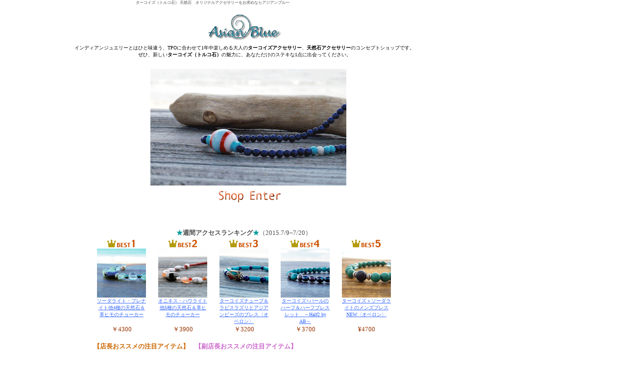

--- FILE ---
content_type: text/html
request_url: http://asian-blue.info/
body_size: 4907
content:
<html>

	<head>
	<meta name="verify-v1" content="lMk4TSQEBLZmujPabhbGHVE3HmVhMF3zRkXpMcmQq94=" />
	<meta http-equiv="Content-Type" content="text/html; charset=Shift_JIS">
<style type="text/css">
	body,td,th {
	font-size: 10px;
}
    </style>
	　　　
	<meta name="description" content="ターコイズアクセサリーをメインに、天然石、カレンシルバー、シルバー925など素材にこだわったオリジナルアクセサリーショップです。">
		<meta name="keywords"content="ターコイズアクセサリー,ターコイズ,トルコ石,天然石アクセサリー,ターコイズネックレス,カレンシルバー,シルバーアクセサリー,アクセサリー通販">
		<meta name="robots"content="index,follow">
		<meta name="revisit_after"content="10 days">
		<meta http-equiv="pragma"content="no-cache">
		<title>ターコイズ（トルコ石）アクセサリー　天然石　オリジナルアクセサリー　通販　アジアンブルー</title>
	
	</head>

	<body bgcolor="#ffffff" leftmargin="0" marginwidth="0" topmargin="0" marginheight="0" link="#3366ff" alink="red" vlink="#9933ff">
		<table cool width="1083" height="1648" usegridx usegridy showgridx showgridy gridx="10" gridy="10" border="0" cellpadding="0" cellspacing="0" align="left">
			<tr height="21">
				<td width="117" height="1647" rowspan="14"></td>
				<td width="2" height="935" rowspan="7"></td>
				<td width="5" height="872" colspan="2" rowspan="6"></td>
				<td width="153" height="21" colspan="4"></td>
				<td width="805" height="21" colspan="6" valign="top" align="left" xpos="277">
					<table border="0" cellpadding="0" cellspacing="0" height="16">
						<tr>
							<td>
								<h5><font color="#8d8d8d"><strong>ターコイズ（トルコ石） </strong>天然石　オリジナルアクセサリーをお求めならアジアンブルー</font></h5>
							</td>
						</tr>
					</table>
				</td>
				<td width="1" height="21"><spacer type="block" width="1" height="21"></td>
			</tr>
			<tr height="116">
				<td width="958" height="116" colspan="10" valign="top" align="left" xpos="124">
					<table border="0" cellpadding="0" cellspacing="0" width="750" height="100">
						<tr height="60">
							<td align="center" valign="middle" height="60"><img src="images/top.images/toplogo_s.jpg" width="150" height="53"></td>
						</tr>
						<tr>
							<td align="center"><font size="1">インディアンジュエリーとはひと味違う、TPOに合わせて1年中楽しめる大人の<strong>ターコイズアクセサリー</strong>、<b>天然石アクセサリー</b>のコンセプトショップです。<br>
								</font><font size="1">ぜひ、新しい<strong>ターコイズ（トルコ石）</strong>の魅力に、あなただけのステキな1点に出会ってください。</font></td>
						</tr>
					</table>
				</td>
				<td width="1" height="116"><spacer type="block" width="1" height="116"></td>
			</tr>
			<tr height="244">
				<td width="67" height="735" rowspan="4"></td>
				<td width="7" height="555" rowspan="3"></td>
				<td width="109" height="323" colspan="3" rowspan="2"></td>
				<td width="775" height="244" colspan="5" valign="top" align="left" xpos="307">
					<table border="0" cellpadding="0" cellspacing="0" width="400">
						<tr>
							<td>
								<div align="center"><img src="images/top.images/topimage_150619.gif" width="400" height="238" alt="アジアンブルーショップページ"></div>
							</td>
						</tr>
					</table>
				</td>
				<td width="1" height="244"><spacer type="block" width="1" height="244"></td>
			</tr>
			<tr height="79">
				<td width="135" height="79" colspan="4"></td>
				<td width="640" height="79" valign="top" align="left" xpos="442">
					<table border="0" cellpadding="0" cellspacing="0">
						<tr>
							<td>
								<div align="center"><a href="http://asian-blue.net/"><img src="images/top.images/enter.gif" alt="アジアンブルーショップサイト" width="136" height="32"></a></div>
							</td>
						</tr>
					</table>
				</td>
				<td width="1" height="79"><spacer type="block" width="1" height="79"></td>
			</tr>
			<tr height="232">
				<td width="884" height="232" colspan="8" valign="top" align="left" xpos="198">
					<table border="0" cellpadding="0" cellspacing="0" width="600">
						<tr height="24">
							<td colspan="9" height="24" align="center"><b><font color="#009999" size="2">★</font><font color="#4f4f4f" size="2">週間アクセスランキング</font><font color="#009999" size="2">★</font></b><font size="2" color="#4f4f4f">（2015.7/9~7/20）</font></td>
						</tr>
						<tr>
							<td align="center" width="100"><img src="images/top.images/best1.gif" width="62" height="20"></td>
							<td rowspan="4" width="25"><img src="images/top.images/space.gif" width="25" height="50"></td>
							<td align="center"><img src="images/top.images/best2.gif" width="62" height="20"></td>
							<td width="25" rowspan="4"><img src="images/top.images/space.gif" width="25" height="50"></td>
							<td align="center"><img src="images/top.images/best3.gif" width="62" height="20"></td>
							<td width="25" rowspan="4"><img src="images/top.images/space.gif" width="25" height="50">　</td>
							<td align="center"><img src="images/top.images/best4.gif" width="62" height="20"></td>
							<td width="25" rowspan="4"><img src="images/top.images/space.gif" width="25" height="50">　</td>
							<td align="center"><img src="images/top.images/best5.gif" width="62" height="20"></td>
						</tr>
						<tr>
							<td width="100" bgcolor="#EDEDED"><a href="http://www.asian-blue.net/?pid=91225959" target="_top"><img src="runking.images/on_224.jpg" width="100" height="100" alt="ソーダライト・プレナイト他4種の天然石＆革ヒモのチョーカー "></a></td>
							<td><a href="http://www.asian-blue.net/?pid=91226089" target="_top"><img src="runking.images/on_223.jpg" width="100" height="100" alt="オニキス・ハウライト他5種の天然石＆革ヒモのチョーカー"></a></td>
							<td><a href="http://www.asian-blue.net/?pid=91225659" target="_top"><img src="runking.images/ob_103.jpg" width="100" height="100" alt="ターコイズチューブ＆ラピスラズリとアジアンビーズのブレス〈オベロン〉"></a></td>
							<td><a href="http://www.asian-blue.net/?pid=90078700" target="_top"><img src="runking.images/bb_10.jpg" width="100" height="100" alt="ターコイズ×パールのハーフ＆ハーフブレスレット　～Half2 by AB～"></a></td>
							<td><a href="http://www.asian-blue.net/?pid=32056918" target="_top"><img src="runking.images/ob_81.jpg" width="100" height="100" alt="ターコイズ＋ソーダライトのメンズブレスNEW〈オベロン〉 "></a></td>
						</tr>
						<tr>
						  <td width="100" align="center" valign="top"><a href="http://www.asian-blue.net/?pid=91225959" target="_top">ソーダライト・プレナイト他4種の天然石＆革ヒモのチョーカー </a></td>
							<td width="100" align="center" valign="top"><a href="http://www.asian-blue.net/?pid=91226089" target="_top">オニキス・ハウライト他5種の天然石＆革ヒモのチョーカー</a><a href="http://www.asian-blue.net/?pid=67725995" target="_top"></a><a href="http://www.asian-blue.net/?pid=19671888" target="_top"></a></td>
							<td width="100" align="center" valign="top"><a href="http://www.asian-blue.net/?pid=91225659" target="_top">ターコイズチューブ＆ラピスラズリとアジアンビーズのブレス〈オベロン〉</a></td>
							<td width="100" align="center" valign="top"><a href="http://www.asian-blue.net/?pid=90078700" target="_top">ターコイズ&times;パールのハーフ＆ハーフブレスレット　～Half2 by AB～</a></td>
							<td width="100" align="center" valign="top"><a href="http://www.asian-blue.net/?pid=32056918" target="_top">ターコイズ＋ソーダライトのメンズブレスNEW〈オベロン〉 </a><a href="http://www.asian-blue.net/?pid=21274748" target="_top"></a><a href="http://www.asian-blue.net/?pid=67725995" target="_top"></a><a href="http://www.asian-blue.net/?pid=19671888" target="_top"></a><a href="http://www.asian-blue.net/?pid=89583996" target="_top"></a><a href="http://www.asian-blue.net/?pid=45072015" target="_top"></a><a href="http://www.asian-blue.net/?pid=19923714" target="_top"></a></td>
						</tr>
						<tr>
							<td align="center" width="100"><font size="2" color="#993300">￥4300</font></td>
							<td align="center"><font size="2" color="#993300">￥3900</font></td>
							<td align="center"><font size="2" color="#993300">￥3200</font></td>
							<td align="center"><font size="2" color="#993300">￥3700</font></td>
							<td align="center"><font size="2" color="#993300">&yen;4700</font></td>
						</tr>
					</table>
				</td>
				<td width="1" height="232"><spacer type="block" width="1" height="232"></td>
			</tr>
			<tr height="180">
				<td width="891" height="180" colspan="9" valign="top" align="left" xpos="191">
					<table border="0" cellpadding="0" cellspacing="0" width="612" height="100">
						<tr height="25">
							<td colspan="2" height="25"><font color="#cc6600" size="2"><b>【店長おススメの注目アイテム】</b></font></td>
							<td colspan="2" height="25"><font color="#cc66cc" size="2"><b>【副店長おススメの注目アイテム】</b></font></td>
						</tr>
						<tr height="25">
							<td rowspan="2"><a href="http://www.asian-blue.net/?pid=61419285" target="_top"><img src="runking.images/on_201.jpg" width="100" height="100" alt="カレンシルバークロスとターコイズのネックレス "></a></td>
							<td height="25"><font size="1"><a href="http://www.asian-blue.net/?pid=61419285" title="ターコイズさざれのチョーカー" target="_top">カレンシルバークロスとターコイズのネックレス </a></font></td>
							<td rowspan="2"><a href="http://www.asian-blue.net/?pid=59380257" target="_top"><img src="runking.images/bb_04.jpg" width="100" height="100" alt="エンジェライト他3種のレクタングルブレスレット〈オベロン〉"></a></td>
							<td width="200" height="25"><font size="1"><a href="http://www.asian-blue.net/?pid=59380257" title="エンジェライト他3種のレクタングルブレスレット〈オベロン〉" target="_top">エンジェライト他3種のレクタングルブレスレット〈オベロン〉</a></font></td>
						</tr>
						<tr>
							<td valign="top" width="200"><p><font size="1">当店の定番＆人気シリーズのネックレスです♪カレンシルバークロスチャーム</font><font size="1">に天然石ターコイズが一粒。とてもシンプルなので、合わせやすく大変重宝します！</font></p></td>
							<td valign="top"><font size="1">ありそうでなかった、天然石でできたバングルのようなブレスレットです。この、爽やかで存在感のあるブレス、流行のファッションにピッタリでおススメです！</font></td>
						</tr>
					</table>
				</td>
				<td width="1" height="180"><spacer type="block" width="1" height="180"></td>
			</tr>
			<tr height="63">
				<td width="963" height="63" colspan="12" valign="top" align="left" xpos="119">
					<table border="0" cellpadding="0" cellspacing="0" height="51" width="756">
						<tr>
							<td rowspan="2" width="35" valign="top"><img src="images/top.images/crossicon.gif" width="33" height="44"></td>
							<td width="70"><font color="#3333ff" size="2"><b><a href="http://asian-blue.net/" target="_top" title="ターコイズアクセサリー　アジアンブルー">Shop</a></b></font></td>
							<td rowspan="2" width="10"><img src="images/top.images/space.gif" width="10" height="50"></td>
							<td rowspan="2" width="35" valign="top"><img src="images/top.images/crossicon.gif" width="33" height="44"></td>
							<td width="80"><font color="#3333ff" size="2"><b>Site map</b></font></td>
							<td rowspan="2" width="10"><img src="file:///Macintosh HD/Users/hiro/Desktop/DATA FILE/Asian Blue/asian-blue.info/images/top.images/space.gif" width="10" height="50"></td>
							<td rowspan="2" width="35" valign="top"><img src="images/top.images/crossicon.gif" width="33" height="44"></td>
							<td width="80"><font size="2" color="#3333ff"><b>All Item</b></font></td>
							<td rowspan="2" width="10"><img src="file:///Macintosh HD/Users/hiro/Desktop/DATA FILE/Asian Blue/asian-blue.info/images/top.images/space.gif" width="10" height="50"></td>
							<td rowspan="2" width="44" valign="top"><img src="images/top.images/cupicon.gif" width="42" height="37"></td>
							<td width="70"><font size="2" color="#3333ff"><b><a href="link.html" target="_top" title="アジアンブルー　おすすめリンク">Link</a></b></font></td>
							<td rowspan="2" width="10"><img src="file:///Macintosh HD/Users/hiro/Desktop/DATA FILE/Asian Blue/asian-blue.info/images/top.images/space.gif" width="10" height="50"></td>
							<td rowspan="2" width="44" valign="top"><img src="images/top.images/cupicon.gif" width="42" height="37"></td>
							<td width="70"><font size="2" color="#3333ff"><b><a href="http://turquoise.asian-blue.info/" target="_top" title="ブログ一覧">Blog</a></b></font></td>
							<td rowspan="2" width="10"><img src="file:///Macintosh HD/Users/hiro/Desktop/DATA FILE/Asian Blue/asian-blue.info/images/top.images/space.gif" width="10" height="50"></td>
							<td rowspan="2" width="44" valign="top"><img src="images/top.images/cupicon.gif" width="42" height="37"></td>
							<td width="90"><font size="2" color="#3333ff"><b>Office MOVE</b></font></td>
						</tr>
						<tr>
							<td width="70" valign="top"><font size="1">ショップへ<br>
									
									
									
									
									
									
									
									
									
									
									
									
									
									
									
									
									
									
									
									
									
									
									
									
									
									
									
									
									
									
									
									
									
									
									
									
									
									
									
									
									
									
									
									
									
									
									
									
									
									
									
									
									
									
									
									
									
									
									
									
									
									
									
									
									
									
									
									
									
									
									
									
									
									
									
									
									
									
									
									
									
									
									
									
									
									
									
									
									
									
									
									
									
									
									
									
									
									
									
									
									
									
									
									
									
									
									
									
									
									
									
									
									
									
									
									
									
									
									
									
									
									
									
									
									
									
									
									
									
									
									
									
									
									
									
									
									
									
									
									
									
									
									
									
									
									
									
									
									
									
									
									
									
									
									
									
									
									
									
									
									
									
									
									
									
									
									
									
									
									
									
									
									
									
									
									
									
									
									
									
									
									
									
									
									
									
									
									
									
									
									
									
									
									
									
									
									
									
									
									
									
									
									
									
									
									
									
									
									
									
									
									
									
									
									
									
									
									
									
									
									
									
									
									
									
									
									
									
									
									
									
									
									
									
									
									
									
									
									
									どうぞ！</font></td>
							<td width="80" valign="top"><font size="1">サイト一覧です。</font></td>
							<td width="80" valign="top"><font size="1">商品一覧です。</font></td>
							<td width="70" valign="top"><font size="1">おすすめリンク集です。</font></td>
							<td width="70" valign="top"><font size="1">メインブログです。</font></td>
							<td width="90" valign="top"><font size="1">プランニングルーム<br>
									
									
									
									
									
									
									
									
									
									
									
									
									
									
									
									
									
									
									
									
									
									
									
									
									
									
									
									
									
									
									
									
									
									
									
									
									
									
									
									
									
									
									
									
									
									
									
									
									
									
									
									
									
									
									
									
									
									
									
									
									
									
									
									
									
									
									
									
									
									
									
									
									
									
									
									
									
									
									
									
									
									
									
									
									
									
									
									
									
									
									
									
									
									
									
									
									
									
									
									
									
									
									
									
									
									
									
									
									
									
									
									
									
									
									
									
									
									
									
									
									
									
									
									
									
									
									
									
									
									
									
									
									
									
									
									
									
									
									
									
									
									
									
									
									
									
									
									
									
									
									
									
									
									
									
									
									
									
									
									
									
									
									
									
									
									
									
									
									
									
									
									
									
									
									
									
									
									
									
									
									
									
									
									
									
									
									
									
									
									
									
									
									
									
									
									
									
									
									
									
									
									
									
									
									
									
									
									
									
									
									
									
									
									
									
									
									
									
									
									
									
									
									
									
									
									
									
									
									
									
									
									です。</font></td>
						</tr>
					</table>
				</td>
				<td width="1" height="63"><spacer type="block" width="1" height="63"></td>
			</tr>
			<tr height="50">
				<td width="965" height="50" colspan="13" valign="top" align="left" xpos="117">
					<table border="0" cellpadding="0" cellspacing="0" width="745">
						<tr>
							<td><font size="1">｜<a href="http://www.asian-blue.net/?mode=cate&cbid=653182&csid=0" target="_top" title="ネックレス・チョーカー">ネックレス</a>｜<a href="http://www.asian-blue.net/?mode=cate&cbid=1802070&csid=0" target="_top" title="チェーンネックレス">チェーンネックレス</a>｜<a href="http://www.asian-blue.net/?mode=cate&cbid=653185&csid=0" target="_top" title="ブレスレット・バングル">ブレスレット</a>｜<a href="http://www.asian-blue.net/?mode=cate&cbid=653186&csid=0" title="天然石ゴムブレス" target="_top">天然石ゴムブレス</a>｜<a href="http://www.asian-blue.net/?mode=cate&cbid=788750&csid=0" title="アンクレット" target="_top">アンクレット</a>｜<a href="http://www.asian-blue.net/?mode=cate&cbid=641400&csid=0" target="_top" title="リング">リング</a>｜<a href="http://www.asian-blue.net/?mode=cate&cbid=641401&csid=0" target="_top" title="ピアス（イヤリング）">ピアス</a>｜<a href="http://www.asian-blue.net/?mode=cate&cbid=653187&csid=0" target="_top" title="スタッドピアス">スタッドピアス</a>｜<a href="http://www.asian-blue.net/?mode=cate&cbid=649362&csid=0" target="_top" title="イヤーカフ">イヤーカフ</a>｜<a href="http://www.asian-blue.net/?mode=cate&cbid=1802069&csid=0" title="アクセサリー小物" target="_top">アクセサリー小物</a>｜</font></td>
						</tr>
					</table>
				</td>
				<td width="1" height="50"><spacer type="block" width="1" height="50"></td>
			</tr>
			<tr height="179">
				<td width="4" height="662" colspan="2" rowspan="6"></td>
				<td width="149" height="294" colspan="4" rowspan="2"></td>
				<td width="812" height="179" colspan="7" valign="top" align="left" xpos="270">
					<table border="0" cellpadding="2" cellspacing="0" width="475" height="51">
						<tr>
							<td width="90" align="center" bgcolor="#3366ff" rowspan="2" valign="top"><font color="white" size="2"><b>Wha't new</b></font></td>
							<td valign="middle" bgcolor="#c8ebeb"><font color="#cc6600"><b>7/21　開店しました！</b></font></td>
						</tr>
						<tr>
							<td valign="middle" bgcolor="#c8ebeb"><font color="#cc6600"><b>7/20　ランキング更新しました。</b></font></td>
						</tr>
					</table>
				</td>
				<td width="1" height="179"><spacer type="block" width="1" height="179"></td>
			</tr>
			<tr height="115">
				<td width="170" height="115" colspan="5"></td>
				<td width="642" height="115" colspan="2" valign="top" align="left" xpos="440">
					<table border="0" cellpadding="0" cellspacing="0">
						<tr>
							<td>&nbsp;</td>
						</tr>
					</table>
				</td>
				<td width="1" height="115"><spacer type="block" width="1" height="115"></td>
			</tr>
			<tr height="25">
				<td width="961" height="25" colspan="11" valign="top" align="left" xpos="121">
					<table border="0" cellpadding="0" cellspacing="0" width="756">
						<tr>
							<td><img src="images/top.images/line.gif" width="756" height="15"></td>
						</tr>
					</table>
				</td>
				<td width="1" height="25"><spacer type="block" width="1" height="25"></td>
			</tr>
			<tr height="222">
				<td width="214" height="222" colspan="7"></td>
				<td width="747" height="222" colspan="4" valign="top" align="left" xpos="335">
					<table border="0" cellpadding="7" cellspacing="0">
						<tr>
							<td colspan="3" align="center"><font size="2"><a href="http://turquoise.linkmost.org" target="_blank" title="相互リンクページ">相互リンクページ</a></font></td>
						</tr>
						<tr>
							<td><a href="http://www.buyers-shop.co.jp/ranking/in_point/657" target="_blank" title="バイヤーズショップ"><img src="images/banner.images/mini_b.gif" width="96" height="30" border="0"></a></td>
							<td><!-- e-shops 投票バナー　ここから -->
<TABLE border="0" cellpadding="0" cellspacing="0" style="border: 2px #cccccc outset; word-break:normal;"><TR><TD style="background-color:#010166; text-align : center;"><IMG src="http://img.e-shops.jp/vt/img201.gif" width="95" height="15" border="0" alt="アクセサリー"></TD></TR><TR><TD style="background-color:#010166; text-align : center;" nowrap><A href="http://www.e-shops.jp/sh/rk6/html/"  style="font-size : 11px; text-decoration : none;font-weight: normal;background-color:#010166; color: #ffffff; line-height:110%;" target="_blank">アクセサリー</A></TD></TR></TABLE>
<!-- e-shops 投票バナー　ここまで --></td>
							<td><a href="http://www.bijouxsearch.com/" target="_blank" title="Bijoux Search"><img src="images/banner.images/88-31-blue.gif" width="88" height="31" border="0"></a></td>
						</tr>
						<tr>
							<td align="center"><a href="http://atcollet.com/" target="_blank" title="At　これっと"><img src="images/banner.images/bana7.gif" width="88" height="31" border="0"></a></td>
							<td align="center"><a href="http://accessory.web-heartsearch.com/" target="_blank" title="Heart search"><img src="images/banner.images/heart2-4.gif" width="88" height="31" border="0"></a></td>
							<td><a href="http://www.aj-search.com/" target="_blank" title="人気の検索エンジンです"><img src="images/banner.images/aj_88_31_a.gif" width="88" height="31" border="0"></a></td>
						</tr>
						<tr height="31">
							<td align="center" height="31"><a href="http://www.zatu-art21.net/search/" target="_blank" title="ZATUART21アートサーチ"><img src="images/banner.images/search-ba02s.gif" width="88" height="31" border="0"></a></td>
							<td align="center" height="31"><a href="http://www.zakkamatsuri.com/" target="_blank" title="雑貨のおまつり"><img src="images/banner.images/zakka-bn2.gif" width="88" height="31" border="0"></a></td>
							<td align="center" height="31"><a href="http://ucgi.coconino.jp/zakka/" target="_blank" title="雑貨SHOP検索サイト Zakka Search"><img src="images/banner.images/zs_an_1.jpg" width="88" height="31" border="0"></a></td>
						</tr>
						<tr height="31">
							<td align="center" height="31">
								<table border="0" cellpadding="0" cellspacing="0" width="102">
									<tr>
										<td rowspan="3"><a href="http://www.automatic-link.net/" target="_blank"><img name="autolink_r1_c1" src="images/banner.images/autolinks_image_file/autolink_r1_c1.gif" width="20" height="22" border="0" alt="SEO対策、アクセスアップにオートリンクネット" style="margin:0px;"></a></td>
										<td rowspan="3"><a href="http://www.automatic-link.net/regist.php?user=asianblue" target="_blank"><img name="autolink_r1_c2" src="images/banner.images/autolinks_image_file/autolink_r1_c2.gif" width="57" height="22" border="0" alt="リンクが自動で増殖オートリンクの登録はこちら" style="margin:0px;"></a></td>
										<td><a href="http://mshatamin.jugem.jp/" target="_blank"><img name="autolink_r1_c3" src="images/banner.images/autolinks_image_file/autolink_r1_c3.gif" width="25" height="8" border="0" alt="情報起業で月収８００万円" style="margin:0px;"></a></td>
									</tr>
									<tr>
										<td><a href="http://shigeroco.jugem.jp/" target="_blank"><img name="autolink_r2_c3" src="images/banner.images/autolinks_image_file/autolink_r2_c3.gif" width="25" height="7" border="0" alt="ネットで毎月100万稼ぐ" style="margin:0px;"></a></td>
									</tr>
									<tr>
										<td><a href="http://shigeroco.blog20.fc2.com/" target="_blank"><img name="autolink_r3_c3" src="images/banner.images/autolinks_image_file/autolink_r3_c3.gif" width="25" height="7" border="0" alt="早く返すぞ住宅ローン" style="margin:0px;"></a></td>
									</tr>
								</table>
							</td>
							<td align="center" height="31"><a href=" 	
http://www.o-jin.com/goods/" target="_blank" title="大好き雑貨発見"><img src="images/banner.images/banner05.gif" width="88" height="31" border="0"></a></td>
							<td align="center" height="31"></td>
						</tr>
					</table>
				</td>
				<td width="1" height="222"><spacer type="block" width="1" height="222"></td>
			</tr>
			<tr height="69">
				<td width="961" height="69" colspan="11" valign="top" align="left" xpos="121">
					<table border="0" cellpadding="0" cellspacing="0" width="756">
						<tr>
							<td><img src="images/top.images/line.gif" width="756" height="15"></td>
						</tr>
					</table>
				</td>
				<td width="1" height="69"><spacer type="block" width="1" height="69"></td>
			</tr>
			<tr height="52">
				<td width="266" height="52" colspan="8"></td>
				<td width="695" height="52" colspan="3" valign="top" align="left" xpos="387">
					<table border="0" cellpadding="0" cellspacing="0">
						<tr>
							<td><font size="1">Copyright <strong>Asian Blue</strong>  All Rights Reserved.</font></td>
						</tr>
					</table>
				</td>
				<td width="1" height="52"><spacer type="block" width="1" height="52"></td>
			</tr>
			<tr height="1" cntrlrow>
				<td width="117" height="1"><spacer type="block" width="117" height="1"></td>
				<td width="2" height="1"><spacer type="block" width="2" height="1"></td>
				<td width="2" height="1"><spacer type="block" width="2" height="1"></td>
				<td width="3" height="1"><spacer type="block" width="3" height="1"></td>
				<td width="67" height="1"><spacer type="block" width="67" height="1"></td>
				<td width="7" height="1"><spacer type="block" width="7" height="1"></td>
				<td width="72" height="1"><spacer type="block" width="72" height="1"></td>
				<td width="7" height="1"><spacer type="block" width="7" height="1"></td>
				<td width="30" height="1"><spacer type="block" width="30" height="1"></td>
				<td width="28" height="1"><spacer type="block" width="28" height="1"></td>
				<td width="52" height="1"><spacer type="block" width="52" height="1"></td>
				<td width="53" height="1"><spacer type="block" width="53" height="1"></td>
				<td width="2" height="1"><spacer type="block" width="2" height="1"></td>
				<td width="640" height="1"><spacer type="block" width="640" height="1"></td>
				<td width="1" height="1"></td>
			</tr>
		</table>
		<!--shinobi1-->
		<script type="text/javascript" src="http://x5.iaigiri.com/ufo/063673700"></script>
<noscript><a href="http://x5.iaigiri.com/bin/gg?063673700" target="_blank">
<img src="http://x5.iaigiri.com/bin/ll?063673700" border="0"></a><br>
<span style="font-size:9px">[PR] <a href="http://bunenki.rental-rental.net" target="_blank">分煙機</a></span></noscript>
<!--shinobi2-->

</body>

</html>